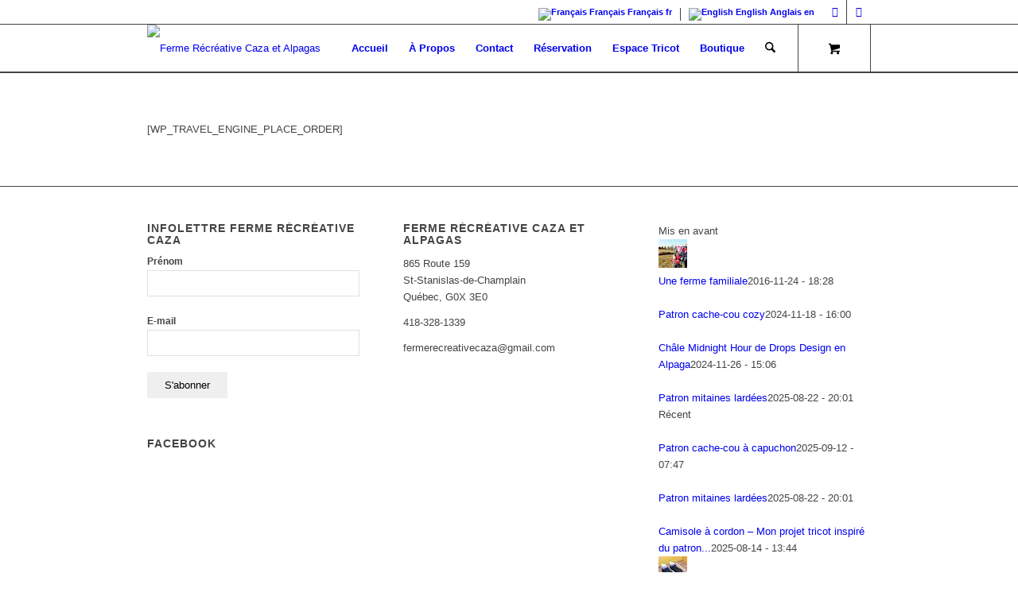

--- FILE ---
content_type: text/html; charset=utf-8
request_url: https://www.google.com/recaptcha/api2/aframe
body_size: 138
content:
<!DOCTYPE HTML><html><head><meta http-equiv="content-type" content="text/html; charset=UTF-8"></head><body><script nonce="nqBBEvBUlYhpCzdUEKFxlA">/** Anti-fraud and anti-abuse applications only. See google.com/recaptcha */ try{var clients={'sodar':'https://pagead2.googlesyndication.com/pagead/sodar?'};window.addEventListener("message",function(a){try{if(a.source===window.parent){var b=JSON.parse(a.data);var c=clients[b['id']];if(c){var d=document.createElement('img');d.src=c+b['params']+'&rc='+(localStorage.getItem("rc::a")?sessionStorage.getItem("rc::b"):"");window.document.body.appendChild(d);sessionStorage.setItem("rc::e",parseInt(sessionStorage.getItem("rc::e")||0)+1);localStorage.setItem("rc::h",'1769479182234');}}}catch(b){}});window.parent.postMessage("_grecaptcha_ready", "*");}catch(b){}</script></body></html>